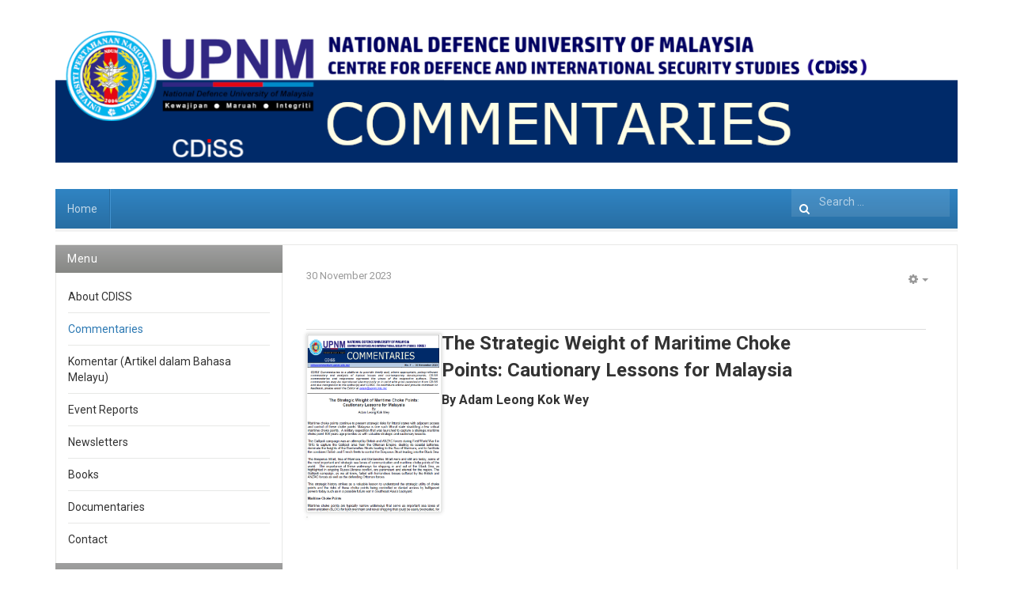

--- FILE ---
content_type: text/css
request_url: https://cdisscommentary.upnm.edu.my/t3-assets/css/css-b3b6b-93049.css
body_size: 1515
content:


/*===============================
/media/mod_vvisit_counter/digit_counter/default.css
================================================================================*/
.vdigit-0,.vdigit-1,.vdigit-2,.vdigit-3,.vdigit-4,.vdigit-5,.vdigit-6,.vdigit-7,.vdigit-8,.vdigit-9{width:15px;height:20px;background:url(/media/mod_vvisit_counter/digit_counter/default.png) no-repeat top left;text-indent:-999em;display:inline-block}.vdigit-0{background-position:0 0}.vdigit-1{background-position:-30px 0}.vdigit-2{background-position:-60px 0}.vdigit-3{background-position:-90px 0}.vdigit-4{background-position:-120px 0}.vdigit-5{background-position:-150px 0}.vdigit-6{background-position:-180px 0}.vdigit-7{background-position:-210px 0}.vdigit-8{background-position:-240px 0}.vdigit-9{background-position:-270px 0}


/*===============================
/media/mod_vvisit_counter/stats/default.css
================================================================================*/
.vstats-vall,.vstats-vlmonth,.vstats-vlweek,.vstats-vxmonth,.vstats-vtoday,.vstats-vxweek,.vstats-vyesterday{width:16px;height:16px;background:url(/media/mod_vvisit_counter/stats/default.png) no-repeat top left;text-indent:-999em;display:block}.vstats-vall{background-position:0 0}.vstats-vlmonth{background-position:-32px 0}.vstats-vlweek{background-position:-64px 0}.vstats-vxmonth{background-position:-96px 0}.vstats-vtoday{background-position:-128px 0}.vstats-vxweek{background-position:-160px 0}.vstats-vyesterday{background-position:-192px 0}